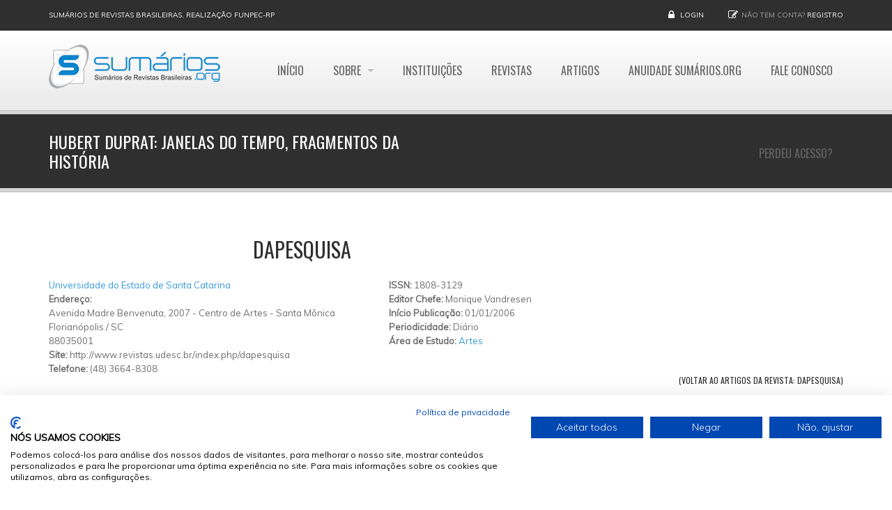

--- FILE ---
content_type: text/html; charset=utf-8
request_url: https://www.google.com/recaptcha/api2/aframe
body_size: 258
content:
<!DOCTYPE HTML><html><head><meta http-equiv="content-type" content="text/html; charset=UTF-8"></head><body><script nonce="YWOV6ggtI5GSwx1z7qmFIw">/** Anti-fraud and anti-abuse applications only. See google.com/recaptcha */ try{var clients={'sodar':'https://pagead2.googlesyndication.com/pagead/sodar?'};window.addEventListener("message",function(a){try{if(a.source===window.parent){var b=JSON.parse(a.data);var c=clients[b['id']];if(c){var d=document.createElement('img');d.src=c+b['params']+'&rc='+(localStorage.getItem("rc::a")?sessionStorage.getItem("rc::b"):"");window.document.body.appendChild(d);sessionStorage.setItem("rc::e",parseInt(sessionStorage.getItem("rc::e")||0)+1);localStorage.setItem("rc::h",'1768421618168');}}}catch(b){}});window.parent.postMessage("_grecaptcha_ready", "*");}catch(b){}</script></body></html>